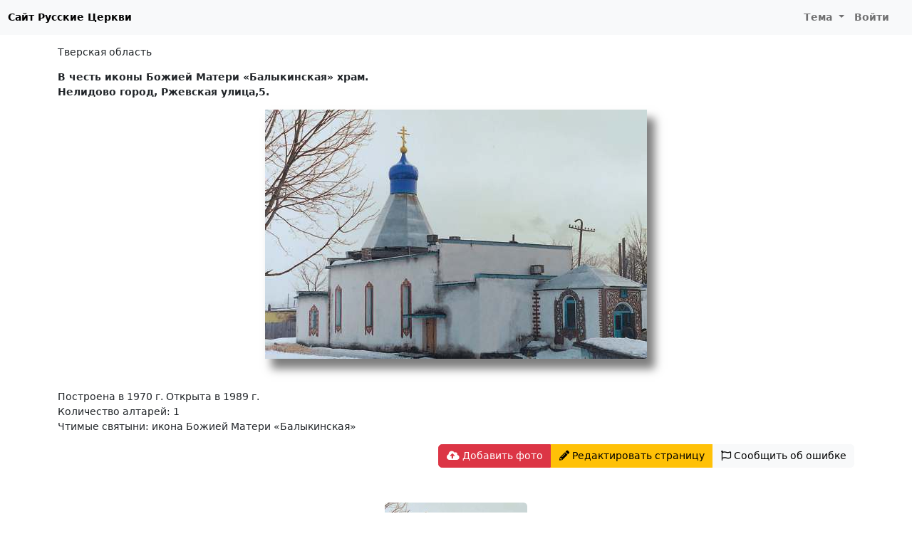

--- FILE ---
content_type: text/html; charset=UTF-8
request_url: https://russian-church.ru/viewpage.php?page=5288
body_size: 2283
content:
<!doctype html>
<html lang="ru-RU">
<head>

    <meta charset="utf-8">
    <meta name="viewport" content="width=device-width, initial-scale=1, shrink-to-fit=no">

    <meta charset="UTF-8">
    <meta name="viewport" content="width=device-width, initial-scale=1.0">
    <meta name="keywords" content="Тверская область  В честь иконы Божией Матери «Балыкинская» храм. Нелидово город, Ржевская улица,5. церкви храмы соборы фото монастыри история">
    <meta name="description" content="Тверская область  В честь иконы Божией Матери «Балыкинская» храм. Нелидово город, Ржевская улица,5. справочная информация по православным храмам и монастырям">

    
    <link rel="shortcut icon" href="/rc-favicon.png">

    
    <title>В честь иконы Божией Матери «Балыкинская» храм. / Нелидово город, Ржевская улица,5. / Русские Церкви</title>
    <link href="/assets/rc-site-c4504a419d5af0b86a0f5bb3a2cf6a75.css" rel="stylesheet">
<script src="/site/theme.js"></script></head>
<body>
<nav class="navbar navbar-expand-lg navbar-light">
    <div class="container-fluid">
                    <a class="navbar-black-button" href="/">Сайт Русские Церкви</a>
                <button class="navbar-toggler" type="button" data-bs-toggle="collapse" data-bs-target="#navbarNav">
            <span class="navbar-toggler-icon"></span>
        </button>
        <div class="collapse navbar-collapse justify-content-end" id="navbarNav">
                            <ul class="navbar-nav">
                                        <li class="nav-item dropdown">
                        <a class="nav-link dropdown-toggle" href="#" id="navbarDropdownMyFavorite"  data-bs-toggle="dropdown">
                            Тема
                        </a>
                        <div class="dropdown-menu">
                            <a class="dropdown-item" href="#" data-mode="auto">Авто</a>
                            <a class="dropdown-item" href="#" data-mode="light">Светлая</a>
                            <a class="dropdown-item" href="#" data-mode="dark">Темная</a>
                        </div>
                    </li>
                    <li class="nav-item me-3">
                                                    <a class="nav-link" href="/user/login.php">Войти</a>
                                            </li>
                </ul>
                    </div>
    </div>
</nav>

<div class="container py-md-3">

    
                <nav aria-label="breadcrumb">
            <ol class="breadcrumb">
                                                          <li class="breadcrumb-item"><a href="/viewcat.php?cat=tver">Тверская область</a></li>
                                                </ol>
        </nav>
    
    
    <div class="content">
        <div class="mt-3">
    <div class="mb-3"><b>В честь иконы Божией Матери «Балыкинская» храм.</b><br><b>Нелидово город, Ржевская улица,5.</b></div></div>
<div><img id="photo" class="img-fluid mx-auto d-block mb-5" src="https://photo.russian-church.ru/e4/ba/04/e3/37/1000-865-423a65fe5f17a467c9529fd2b60.jpg" alt=""></div>
<div>
    <p class="text-justify">Построена в 1970 г. Открыта в 1989 г. <br>Количество алтарей: 1 <br>Чтимые святыни: икона Божией Матери «Балыкинская»</p></div>

<div class="text-end mb-5">
    <div class="btn-group" >
        <a href="/user/login.php?returnUrl=%2Fviewpage.php%3Fpage%3D5288" class="btn btn-danger"><i class="fas fa-cloud-upload-alt"></i> Добавить фото</a>        <a href="/add.php?id=5288" class="btn btn-warning" rel="nofollow"><i class="fas fa-pencil-alt"></i> Редактировать страницу</span></a>
        <button type="button" class="btn btn-light" id="btn-report" data-modal="report" data-url="/report/form"><i class="far fa-flag"></i> <span class="d-none d-lg-inline">Сообщить об ошибке</span></button>     </div>
</div>


<div class="items"><div class="item border-0">
    <div class="item-image">
        <a data-fancybox="gallery" data-type="image" href="https://photo.russian-church.ru/e4/ba/04/e3/37/1000-865-423a65fe5f17a467c9529fd2b60.jpg" data-caption="">
            <img src="https://photo.russian-church.ru/e4/ba/04/e3/37/120-120-423a65fe5f17a467c9529fd2b60.jpg">
        </a>
    </div>
    <div class="item-text-cut small">
            </div>
</div>


</div>



<div class="text-end">
    <div data-image="https://photo.russian-church.ru/e4/ba/04/e3/37/1000-865-423a65fe5f17a467c9529fd2b60.jpg" class="ya-share2" data-services="vkontakte,odnoklassniki,viber,whatsapp,telegram,skype"></div></div>















    </div>

 </div>

<div id="footer">
                <div>
            © 2010-2026 <b>Русские Церкви</b> / Разработка и поддержка: <a href="https://t3b.ru" target="_blank" rel="nofollow">t3b.ru</a><br>
            E-mail: <a href="mailto:rc@t3b.ru">rc@t3b.ru</a>
        </div>
        
</div>

<script type="text/javascript" >
    (function(m,e,t,r,i,k,a){m[i]=m[i]||function(){(m[i].a=m[i].a||[]).push(arguments)};
        m[i].l=1*new Date();k=e.createElement(t),a=e.getElementsByTagName(t)[0],k.async=1,k.src=r,a.parentNode.insertBefore(k,a)})
    (window, document, "script", "https://cdn.jsdelivr.net/npm/yandex-metrica-watch/tag.js", "ym");

    ym(869127, "init", {
        clickmap:true,
        trackLinks:true,
        accurateTrackBounce:true
    });
</script>
<noscript><div><img src="https://mc.yandex.ru/watch/869127" style="position:absolute; left:-9999px;" alt="" /></div></noscript><script src="//yastatic.net/share2/share.js" charset="utf-8"></script>
<script src="/assets/rc-site-797d890c3be4233d2f5fd4eb38aaf830.js"></script></body>
</html>
